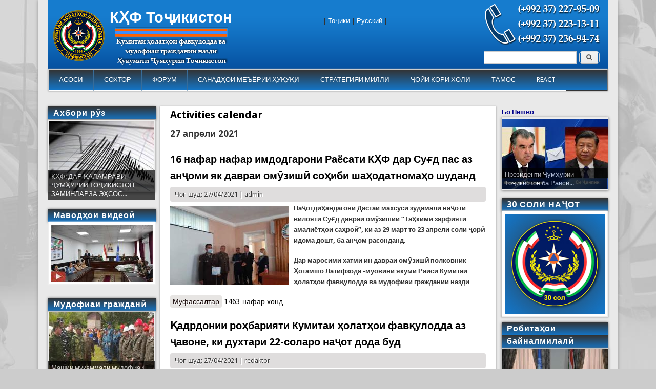

--- FILE ---
content_type: text/html; charset=utf-8
request_url: https://khf.tj/calendar/2021/04/27
body_size: 10385
content:
<!DOCTYPE html>
<head>
<meta http-equiv="X-UA-Compatible" content="IE=Edge" />
<meta charset="utf-8" />
<meta name="Generator" content="Drupal 7 (http://drupal.org)" />
<meta name="viewport" content="width=device-width" />
<link rel="shortcut icon" href="https://khf.tj/sites/default/files//favicon-96x96.png" type="image/png" />
<title>Activities calendar | КҲФ Тоҷикистон</title>
<style type="text/css" media="all">
@import url("https://khf.tj/modules/system/system.base.css?t6bjv4");
@import url("https://khf.tj/modules/system/system.menus.css?t6bjv4");
@import url("https://khf.tj/modules/system/system.messages.css?t6bjv4");
@import url("https://khf.tj/modules/system/system.theme.css?t6bjv4");
</style>
<style type="text/css" media="all">
@import url("https://khf.tj/sites/all/modules/views_slideshow/views_slideshow.css?t6bjv4");
</style>
<style type="text/css" media="all">
@import url("https://khf.tj/modules/comment/comment.css?t6bjv4");
@import url("https://khf.tj/modules/field/theme/field.css?t6bjv4");
@import url("https://khf.tj/modules/node/node.css?t6bjv4");
@import url("https://khf.tj/modules/search/search.css?t6bjv4");
@import url("https://khf.tj/modules/user/user.css?t6bjv4");
@import url("https://khf.tj/sites/all/modules/views/css/views.css?t6bjv4");
@import url("https://khf.tj/sites/all/modules/ckeditor/css/ckeditor.css?t6bjv4");
@import url("https://khf.tj/sites/all/modules/media/modules/media_wysiwyg/css/media_wysiwyg.base.css?t6bjv4");
</style>
<style type="text/css" media="all">
@import url("https://khf.tj/sites/all/modules/colorbox/styles/default/colorbox_style.css?t6bjv4");
@import url("https://khf.tj/sites/all/modules/ctools/css/ctools.css?t6bjv4");
@import url("https://khf.tj/sites/all/modules/panels/css/panels.css?t6bjv4");
@import url("https://khf.tj/sites/all/modules/views_slideshow/contrib/views_slideshow_cycle/views_slideshow_cycle.css?t6bjv4");
@import url("https://khf.tj/sites/all/modules/pretty_calendar/themes/standard/calendar.css?t6bjv4");
</style>
<style type="text/css" media="all">
@import url("https://khf.tj/sites/all/themes/professional_theme/style.css?t6bjv4");
</style>
<script type="text/javascript" src="//code.jquery.com/jquery-1.7.2.min.js"></script>
<script type="text/javascript">
<!--//--><![CDATA[//><!--
window.jQuery || document.write("<script src='/sites/all/modules/jquery_update/replace/jquery/1.7/jquery.min.js'>\x3C/script>")
//--><!]]>
</script>
<script type="text/javascript" src="https://khf.tj/misc/jquery.once.js?v=1.2"></script>
<script type="text/javascript" src="https://khf.tj/misc/drupal.js?t6bjv4"></script>
<script type="text/javascript" src="https://khf.tj/sites/all/modules/views_slideshow/js/views_slideshow.js?v=1.0"></script>
<script type="text/javascript" src="https://khf.tj/sites/default/files//languages/ru_KdQlQ118zpjMvnnySklDQzZ_G3gK3LUO_ual4tAhBNM.js?t6bjv4"></script>
<script type="text/javascript" src="https://khf.tj/sites/all/libraries/colorbox/jquery.colorbox-min.js?t6bjv4"></script>
<script type="text/javascript" src="https://khf.tj/sites/all/modules/colorbox/js/colorbox.js?t6bjv4"></script>
<script type="text/javascript" src="https://khf.tj/sites/all/modules/colorbox/styles/default/colorbox_style.js?t6bjv4"></script>
<script type="text/javascript" src="https://khf.tj/sites/all/libraries/jquery.cycle/jquery.cycle.all.js?t6bjv4"></script>
<script type="text/javascript" src="https://khf.tj/sites/all/modules/views_slideshow/contrib/views_slideshow_cycle/js/views_slideshow_cycle.js?t6bjv4"></script>
<script type="text/javascript" src="https://khf.tj/sites/all/modules/pretty_calendar/pretty_calendar.js?t6bjv4"></script>
<script type="text/javascript" src="https://khf.tj/sites/all/themes/professional_theme/js/custom.js?t6bjv4"></script>
<script type="text/javascript">
<!--//--><![CDATA[//><!--
jQuery.extend(Drupal.settings, {"basePath":"\/","pathPrefix":"","ajaxPageState":{"theme":"professional_theme","theme_token":"gxQVHdSd2A-DhsghsOMauDELTJfY3Y7tcn55379hG8E","js":{"\/\/code.jquery.com\/jquery-1.7.2.min.js":1,"0":1,"misc\/jquery.once.js":1,"misc\/drupal.js":1,"sites\/all\/modules\/views_slideshow\/js\/views_slideshow.js":1,"public:\/\/languages\/ru_KdQlQ118zpjMvnnySklDQzZ_G3gK3LUO_ual4tAhBNM.js":1,"sites\/all\/libraries\/colorbox\/jquery.colorbox-min.js":1,"sites\/all\/modules\/colorbox\/js\/colorbox.js":1,"sites\/all\/modules\/colorbox\/styles\/default\/colorbox_style.js":1,"sites\/all\/libraries\/jquery.cycle\/jquery.cycle.all.js":1,"sites\/all\/modules\/views_slideshow\/contrib\/views_slideshow_cycle\/js\/views_slideshow_cycle.js":1,"sites\/all\/modules\/pretty_calendar\/pretty_calendar.js":1,"sites\/all\/themes\/professional_theme\/js\/custom.js":1},"css":{"modules\/system\/system.base.css":1,"modules\/system\/system.menus.css":1,"modules\/system\/system.messages.css":1,"modules\/system\/system.theme.css":1,"sites\/all\/modules\/views_slideshow\/views_slideshow.css":1,"modules\/comment\/comment.css":1,"modules\/field\/theme\/field.css":1,"modules\/node\/node.css":1,"modules\/search\/search.css":1,"modules\/user\/user.css":1,"sites\/all\/modules\/views\/css\/views.css":1,"sites\/all\/modules\/ckeditor\/css\/ckeditor.css":1,"sites\/all\/modules\/media\/modules\/media_wysiwyg\/css\/media_wysiwyg.base.css":1,"sites\/all\/modules\/colorbox\/styles\/default\/colorbox_style.css":1,"sites\/all\/modules\/ctools\/css\/ctools.css":1,"sites\/all\/modules\/panels\/css\/panels.css":1,"sites\/all\/modules\/views_slideshow\/contrib\/views_slideshow_cycle\/views_slideshow_cycle.css":1,"sites\/all\/modules\/pretty_calendar\/themes\/standard\/calendar.css":1,"sites\/all\/themes\/professional_theme\/style.css":1}},"colorbox":{"opacity":"0.85","current":"{current} \u0438\u0437 {total}","previous":"\u00ab \u041f\u0440\u0435\u0434\u044b\u0434\u0443\u0449\u0438\u0439","next":"\u0421\u043b\u0435\u0434\u0443\u044e\u0449\u0438\u0439 \u00bb","close":"\u0417\u0430\u043a\u0440\u044b\u0442\u044c","maxWidth":"98%","maxHeight":"98%","fixed":true,"mobiledetect":true,"mobiledevicewidth":"480px"},"jcarousel":{"ajaxPath":"\/jcarousel\/ajax\/views"},"viewsSlideshow":{"akhbori_ruz-block_1":{"methods":{"goToSlide":["viewsSlideshowPager","viewsSlideshowSlideCounter","viewsSlideshowCycle"],"nextSlide":["viewsSlideshowPager","viewsSlideshowSlideCounter","viewsSlideshowCycle"],"pause":["viewsSlideshowControls","viewsSlideshowCycle"],"play":["viewsSlideshowControls","viewsSlideshowCycle"],"previousSlide":["viewsSlideshowPager","viewsSlideshowSlideCounter","viewsSlideshowCycle"],"transitionBegin":["viewsSlideshowPager","viewsSlideshowSlideCounter"],"transitionEnd":[]},"paused":0},"mudofiyai_grazhdani-block_1":{"methods":{"goToSlide":["viewsSlideshowPager","viewsSlideshowSlideCounter","viewsSlideshowCycle"],"nextSlide":["viewsSlideshowPager","viewsSlideshowSlideCounter","viewsSlideshowCycle"],"pause":["viewsSlideshowControls","viewsSlideshowCycle"],"play":["viewsSlideshowControls","viewsSlideshowCycle"],"previousSlide":["viewsSlideshowPager","viewsSlideshowSlideCounter","viewsSlideshowCycle"],"transitionBegin":["viewsSlideshowPager","viewsSlideshowSlideCounter"],"transitionEnd":[]},"paused":0},"block_sarbozi_najot-block_2_1":{"methods":{"goToSlide":["viewsSlideshowPager","viewsSlideshowSlideCounter","viewsSlideshowCycle"],"nextSlide":["viewsSlideshowPager","viewsSlideshowSlideCounter","viewsSlideshowCycle"],"pause":["viewsSlideshowControls","viewsSlideshowCycle"],"play":["viewsSlideshowControls","viewsSlideshowCycle"],"previousSlide":["viewsSlideshowPager","viewsSlideshowSlideCounter","viewsSlideshowCycle"],"transitionBegin":["viewsSlideshowPager","viewsSlideshowSlideCounter"],"transitionEnd":[]},"paused":0},"block_slider_havodisi_olam-block_1":{"methods":{"goToSlide":["viewsSlideshowPager","viewsSlideshowSlideCounter","viewsSlideshowCycle"],"nextSlide":["viewsSlideshowPager","viewsSlideshowSlideCounter","viewsSlideshowCycle"],"pause":["viewsSlideshowControls","viewsSlideshowCycle"],"play":["viewsSlideshowControls","viewsSlideshowCycle"],"previousSlide":["viewsSlideshowPager","viewsSlideshowSlideCounter","viewsSlideshowCycle"],"transitionBegin":["viewsSlideshowPager","viewsSlideshowSlideCounter"],"transitionEnd":[]},"paused":0},"bo_peshvo_1-block_1":{"methods":{"goToSlide":["viewsSlideshowPager","viewsSlideshowSlideCounter","viewsSlideshowCycle"],"nextSlide":["viewsSlideshowPager","viewsSlideshowSlideCounter","viewsSlideshowCycle"],"pause":["viewsSlideshowControls","viewsSlideshowCycle"],"play":["viewsSlideshowControls","viewsSlideshowCycle"],"previousSlide":["viewsSlideshowPager","viewsSlideshowSlideCounter","viewsSlideshowCycle"],"transitionBegin":["viewsSlideshowPager","viewsSlideshowSlideCounter"],"transitionEnd":[]},"paused":0},"block_slider_hamohangsozi-block_1":{"methods":{"goToSlide":["viewsSlideshowPager","viewsSlideshowSlideCounter","viewsSlideshowCycle"],"nextSlide":["viewsSlideshowPager","viewsSlideshowSlideCounter","viewsSlideshowCycle"],"pause":["viewsSlideshowControls","viewsSlideshowCycle"],"play":["viewsSlideshowControls","viewsSlideshowCycle"],"previousSlide":["viewsSlideshowPager","viewsSlideshowSlideCounter","viewsSlideshowCycle"],"transitionBegin":["viewsSlideshowPager","viewsSlideshowSlideCounter"],"transitionEnd":[]},"paused":0},"block_teror-block_1":{"methods":{"goToSlide":["viewsSlideshowPager","viewsSlideshowSlideCounter","viewsSlideshowCycle"],"nextSlide":["viewsSlideshowPager","viewsSlideshowSlideCounter","viewsSlideshowCycle"],"pause":["viewsSlideshowControls","viewsSlideshowCycle"],"play":["viewsSlideshowControls","viewsSlideshowCycle"],"previousSlide":["viewsSlideshowPager","viewsSlideshowSlideCounter","viewsSlideshowCycle"],"transitionBegin":["viewsSlideshowPager","viewsSlideshowSlideCounter"],"transitionEnd":[]},"paused":0},"block_slider_pazhuhish-block_1":{"methods":{"goToSlide":["viewsSlideshowPager","viewsSlideshowSlideCounter","viewsSlideshowCycle"],"nextSlide":["viewsSlideshowPager","viewsSlideshowSlideCounter","viewsSlideshowCycle"],"pause":["viewsSlideshowControls","viewsSlideshowCycle"],"play":["viewsSlideshowControls","viewsSlideshowCycle"],"previousSlide":["viewsSlideshowPager","viewsSlideshowSlideCounter","viewsSlideshowCycle"],"transitionBegin":["viewsSlideshowPager","viewsSlideshowSlideCounter"],"transitionEnd":[]},"paused":0},"block_sarbozi_najot-block_1":{"methods":{"goToSlide":["viewsSlideshowPager","viewsSlideshowSlideCounter","viewsSlideshowCycle"],"nextSlide":["viewsSlideshowPager","viewsSlideshowSlideCounter","viewsSlideshowCycle"],"pause":["viewsSlideshowControls","viewsSlideshowCycle"],"play":["viewsSlideshowControls","viewsSlideshowCycle"],"previousSlide":["viewsSlideshowPager","viewsSlideshowSlideCounter","viewsSlideshowCycle"],"transitionBegin":["viewsSlideshowPager","viewsSlideshowSlideCounter"],"transitionEnd":[]},"paused":0}},"viewsSlideshowCycle":{"#views_slideshow_cycle_main_akhbori_ruz-block_1":{"num_divs":1,"id_prefix":"#views_slideshow_cycle_main_","div_prefix":"#views_slideshow_cycle_div_","vss_id":"akhbori_ruz-block_1","effect":"fade","transition_advanced":0,"timeout":5000,"speed":700,"delay":0,"sync":1,"random":0,"pause":1,"pause_on_click":0,"play_on_hover":0,"action_advanced":0,"start_paused":0,"remember_slide":0,"remember_slide_days":1,"pause_in_middle":0,"pause_when_hidden":0,"pause_when_hidden_type":"full","amount_allowed_visible":"","nowrap":0,"pause_after_slideshow":0,"fixed_height":1,"items_per_slide":1,"wait_for_image_load":1,"wait_for_image_load_timeout":3000,"cleartype":0,"cleartypenobg":0,"advanced_options":"{}"},"#views_slideshow_cycle_main_mudofiyai_grazhdani-block_1":{"num_divs":1,"id_prefix":"#views_slideshow_cycle_main_","div_prefix":"#views_slideshow_cycle_div_","vss_id":"mudofiyai_grazhdani-block_1","effect":"fade","transition_advanced":0,"timeout":5000,"speed":700,"delay":0,"sync":1,"random":0,"pause":1,"pause_on_click":0,"play_on_hover":0,"action_advanced":0,"start_paused":0,"remember_slide":0,"remember_slide_days":1,"pause_in_middle":0,"pause_when_hidden":0,"pause_when_hidden_type":"full","amount_allowed_visible":"","nowrap":0,"pause_after_slideshow":0,"fixed_height":1,"items_per_slide":1,"wait_for_image_load":1,"wait_for_image_load_timeout":3000,"cleartype":0,"cleartypenobg":0,"advanced_options":"{}"},"#views_slideshow_cycle_main_block_sarbozi_najot-block_2_1":{"num_divs":1,"id_prefix":"#views_slideshow_cycle_main_","div_prefix":"#views_slideshow_cycle_div_","vss_id":"block_sarbozi_najot-block_2_1","effect":"fade","transition_advanced":0,"timeout":5000,"speed":700,"delay":0,"sync":1,"random":0,"pause":1,"pause_on_click":0,"play_on_hover":0,"action_advanced":0,"start_paused":0,"remember_slide":0,"remember_slide_days":1,"pause_in_middle":0,"pause_when_hidden":0,"pause_when_hidden_type":"full","amount_allowed_visible":"","nowrap":0,"pause_after_slideshow":0,"fixed_height":1,"items_per_slide":1,"wait_for_image_load":1,"wait_for_image_load_timeout":3000,"cleartype":0,"cleartypenobg":0,"advanced_options":"{}"},"#views_slideshow_cycle_main_block_slider_havodisi_olam-block_1":{"num_divs":1,"id_prefix":"#views_slideshow_cycle_main_","div_prefix":"#views_slideshow_cycle_div_","vss_id":"block_slider_havodisi_olam-block_1","effect":"fade","transition_advanced":0,"timeout":5000,"speed":700,"delay":0,"sync":1,"random":0,"pause":1,"pause_on_click":0,"play_on_hover":0,"action_advanced":0,"start_paused":0,"remember_slide":0,"remember_slide_days":1,"pause_in_middle":0,"pause_when_hidden":0,"pause_when_hidden_type":"full","amount_allowed_visible":"","nowrap":0,"pause_after_slideshow":0,"fixed_height":1,"items_per_slide":1,"wait_for_image_load":1,"wait_for_image_load_timeout":3000,"cleartype":0,"cleartypenobg":0,"advanced_options":"{}"},"#views_slideshow_cycle_main_bo_peshvo_1-block_1":{"num_divs":1,"id_prefix":"#views_slideshow_cycle_main_","div_prefix":"#views_slideshow_cycle_div_","vss_id":"bo_peshvo_1-block_1","effect":"fade","transition_advanced":0,"timeout":5000,"speed":700,"delay":0,"sync":1,"random":0,"pause":1,"pause_on_click":0,"play_on_hover":0,"action_advanced":0,"start_paused":0,"remember_slide":0,"remember_slide_days":1,"pause_in_middle":0,"pause_when_hidden":0,"pause_when_hidden_type":"full","amount_allowed_visible":"","nowrap":0,"pause_after_slideshow":0,"fixed_height":1,"items_per_slide":1,"wait_for_image_load":1,"wait_for_image_load_timeout":3000,"cleartype":0,"cleartypenobg":0,"advanced_options":"{}"},"#views_slideshow_cycle_main_block_slider_hamohangsozi-block_1":{"num_divs":3,"id_prefix":"#views_slideshow_cycle_main_","div_prefix":"#views_slideshow_cycle_div_","vss_id":"block_slider_hamohangsozi-block_1","effect":"fade","transition_advanced":0,"timeout":5000,"speed":700,"delay":0,"sync":1,"random":0,"pause":1,"pause_on_click":0,"play_on_hover":0,"action_advanced":0,"start_paused":0,"remember_slide":0,"remember_slide_days":1,"pause_in_middle":0,"pause_when_hidden":0,"pause_when_hidden_type":"full","amount_allowed_visible":"","nowrap":0,"pause_after_slideshow":0,"fixed_height":1,"items_per_slide":1,"wait_for_image_load":1,"wait_for_image_load_timeout":3000,"cleartype":0,"cleartypenobg":0,"advanced_options":"{}"},"#views_slideshow_cycle_main_block_teror-block_1":{"num_divs":1,"id_prefix":"#views_slideshow_cycle_main_","div_prefix":"#views_slideshow_cycle_div_","vss_id":"block_teror-block_1","effect":"fade","transition_advanced":0,"timeout":5000,"speed":700,"delay":0,"sync":1,"random":0,"pause":1,"pause_on_click":0,"play_on_hover":0,"action_advanced":0,"start_paused":0,"remember_slide":0,"remember_slide_days":1,"pause_in_middle":0,"pause_when_hidden":0,"pause_when_hidden_type":"full","amount_allowed_visible":"","nowrap":0,"pause_after_slideshow":0,"fixed_height":1,"items_per_slide":1,"wait_for_image_load":1,"wait_for_image_load_timeout":3000,"cleartype":0,"cleartypenobg":0,"advanced_options":"{}"},"#views_slideshow_cycle_main_block_slider_pazhuhish-block_1":{"num_divs":1,"id_prefix":"#views_slideshow_cycle_main_","div_prefix":"#views_slideshow_cycle_div_","vss_id":"block_slider_pazhuhish-block_1","effect":"fade","transition_advanced":0,"timeout":5000,"speed":700,"delay":0,"sync":1,"random":0,"pause":1,"pause_on_click":0,"play_on_hover":0,"action_advanced":0,"start_paused":0,"remember_slide":0,"remember_slide_days":1,"pause_in_middle":0,"pause_when_hidden":0,"pause_when_hidden_type":"full","amount_allowed_visible":"","nowrap":0,"pause_after_slideshow":0,"fixed_height":1,"items_per_slide":1,"wait_for_image_load":1,"wait_for_image_load_timeout":3000,"cleartype":0,"cleartypenobg":0,"advanced_options":"{}"},"#views_slideshow_cycle_main_block_sarbozi_najot-block_1":{"num_divs":1,"id_prefix":"#views_slideshow_cycle_main_","div_prefix":"#views_slideshow_cycle_div_","vss_id":"block_sarbozi_najot-block_1","effect":"fade","transition_advanced":0,"timeout":5000,"speed":700,"delay":0,"sync":1,"random":0,"pause":1,"pause_on_click":0,"play_on_hover":0,"action_advanced":0,"start_paused":0,"remember_slide":0,"remember_slide_days":1,"pause_in_middle":0,"pause_when_hidden":0,"pause_when_hidden_type":"full","amount_allowed_visible":"","nowrap":0,"pause_after_slideshow":0,"fixed_height":1,"items_per_slide":1,"wait_for_image_load":1,"wait_for_image_load_timeout":3000,"cleartype":0,"cleartypenobg":0,"advanced_options":"{}"}},"urlIsAjaxTrusted":{"\/calendar\/2021\/04\/27":true}});
//--><!]]>
</script>
<!--[if lt IE 9]><script src="//html5shiv.googlecode.com/svn/trunk/html5.js"></script><![endif]-->
</head>
<body class="html not-front not-logged-in two-sidebars page-calendar page-calendar- page-calendar-2021 page-calendar- page-calendar-04 page-calendar- page-calendar-27">
    
<div id="wrapper">
  <header id="header" role="banner">
    <div id="logo"><a href="/" title="Главная"><img src="https://khf.tj/sites/default/files//logo_tj.png"/></a></div>    <h1 id="site-title"><a href="/" title="Главная">КҲФ Тоҷикистон</a></h1>        <div class="clear"></div>
          <nav id="main-menu"  role="navigation">
        <a class="nav-toggle" href="#">Навигация</a>
        <div class="menu-navigation-container">
          <ul class="menu"><li class="first leaf"><a href="/" title="">АСОСӢ</a></li>
<li class="expanded"><a href="/node/1750/" title="">СОХТОР</a><ul class="menu"><li class="first leaf"><a href="/node/1750/" title="">Сохтор ва рохбарияти Кумита</a></li>
<li class="leaf"><a href="/taxonomy/term/109" title="">Раёсати Душанбе</a></li>
<li class="leaf"><a href="/taxonomy/term/107" title="">Раёсати Хатлон</a></li>
<li class="leaf"><a href="/taxonomy/term/108" title="">Раёсати Суғд</a></li>
<li class="last leaf"><a href="/taxonomy/term/106" title="">Раёсати ВМКБ</a></li>
</ul></li>
<li class="leaf"><a href="/" title="">ФОРУМ</a></li>
<li class="expanded"><a href="/taxonomy/term/58/" title="">САНАДҲОИ МЕЪЁРИИ ҲУҚУҚӢ</a><ul class="menu"><li class="first leaf"><a href="/node/3074">Қонунҳо</a></li>
<li class="leaf"><a href="/node/3073">Қарорҳо</a></li>
<li class="last expanded"><a href="/" title="">Санадҳои байналмилалӣ</a><ul class="menu"><li class="first leaf"><a href="/node/4964">Конвенсияҳо</a></li>
<li class="last leaf"><a href="/node/4974">Ақаллиятҳои миллӣ</a></li>
</ul></li>
</ul></li>
<li class="leaf"><a href="/node/705">СТРАТЕГИЯИ МИЛЛӢ</a></li>
<li class="leaf"><a href="/taxonomy/term/72/" title="">ҶОЙИ КОРИ ХОЛӢ</a></li>
<li class="leaf"><a href="/node/116">ТАМОС</a></li>
<li class="last leaf"><a href="/react-new" title="">REACT</a></li>
</ul>        </div>
        <div class="clear"></div>
      </nav>
    <!-- end main-menu -->
  </header>

  <div id="container">
    

      <div id="head">
    <div class="region region-header">
  <div id="block-search-form" class="block block-search poisk poisk">

      
  <div class="content">
    <form action="/calendar/2021/04/27" method="post" id="search-block-form" accept-charset="UTF-8"><div><div class="container-inline">
      <h2 class="element-invisible">Форма поиска</h2>
    <div class="form-item form-type-textfield form-item-search-block-form">
  <label class="element-invisible" for="edit-search-block-form--2">Поиск </label>
 <input title="Введите ключевые слова для поиска." type="text" id="edit-search-block-form--2" name="search_block_form" value="" size="15" maxlength="128" class="form-text" />
</div>
<div class="form-actions form-wrapper" id="edit-actions"><input type="submit" id="edit-submit" name="op" value="Поиск" class="form-submit" /></div><input type="hidden" name="form_build_id" value="form-kqEMXHEv_P1bLl6LQkPa_EDwqdvC091ty-KnvF8Kylo" />
<input type="hidden" name="form_id" value="search_block_form" />
</div>
</div></form>  </div>
  
</div> <!-- /.block -->
<div id="block-block-8" class="block block-block phone phone">

      
  <div class="content">
    <p><img alt="" src="/sites/default/files/phone_mchs_0.png" style="height:85px; width:230px" /></p>
  </div>
  
</div> <!-- /.block -->
<div id="block-block-9" class="block block-block social_icons">

      
  <div class="content">
    <p><a href="https://www.facebook.com/khf.tj/" target="_blank"></a><a href="https://www.youtube.com/channel/UC2CorI3Cv_eRlQ6JL1LcBJQ" target="_blank"></a><a href="https://t.me/joinchat/AAAAAFYS-kB8t1NMv1t4QA" target="_blank"></a></p>  </div>
  
</div> <!-- /.block -->
<div id="block-block-15" class="block block-block language language">

      
  <div class="content">
    <p>| <a href="/">Тоҷикӣ</a> | <a href="https://kchs.tj/">Русский</a> |</p>
  </div>
  
</div> <!-- /.block -->
</div>
 <!-- /.region -->
   </div>
   <div class="clear"></div>
   
    <div class="content-sidebar-wrap">

    <div id="content">
            <section id="post-content" role="main">
                                <h1 class="page-title">Activities calendar</h1>                                        <div class="region region-content">
  <div id="block-system-main" class="block block-system">

      
  <div class="content">
    <h3>27 апрели 2021</h3>  <article id="node-3232" class="node node-article node-promoted node-teaser clearfix" about="/node/3232" typeof="sioc:Item foaf:Document">
          <header>
	                  <h2 class="title" ><a href="/node/3232">16 нафар  нафар имдодгарони Раёсати КҲФ дар Суғд пас аз анҷоми як давраи омӯзишӣ соҳиби шаҳодатномаҳо шуданд</a></h2>
            <span property="dc:title" content="16 нафар  нафар имдодгарони Раёсати КҲФ дар Суғд пас аз анҷоми як давраи омӯзишӣ соҳиби шаҳодатномаҳо шуданд" class="rdf-meta element-hidden"></span><span property="sioc:num_replies" content="0" datatype="xsd:integer" class="rdf-meta element-hidden"></span>  
              <span class="submitted"><span property="dc:date dc:created" content="2021-04-27T16:44:35+05:00" datatype="xsd:dateTime" rel="sioc:has_creator">Чоп шуд: 27/04/2021 | <span class="username" xml:lang="" about="/user/1" typeof="sioc:UserAccount" property="foaf:name" datatype="">admin</span></span></span>
      
          </header>
  
  <div class="content node-article">
    <div class="field field-name-field-image field-type-image field-label-hidden"><div class="field-items"><div class="field-item even" rel="og:image rdfs:seeAlso" resource="https://khf.tj/sites/default/files//styles/232_155/public/field/image/photo_2021-04-27_16-32-02.jpg?itok=uUqqqFeg"><img typeof="foaf:Image" src="https://khf.tj/sites/default/files//styles/232_155/public/field/image/photo_2021-04-27_16-32-02.jpg?itok=uUqqqFeg" width="232" height="155" alt="" /></div></div></div><div class="field field-name-body field-type-text-with-summary field-label-hidden"><div class="field-items"><div class="field-item even" property="content:encoded"><p><strong>Наҷотдиҳандагони Дастаи махсуси зудамали наҷоти вилояти Суғд давраи омўзишии “Таҳкими зарфияти амалиётҳои саҳроӣ”, ки аз 29 март то 23 апрели соли ҷорӣ идома дошт, ба анҷом расонданд.</strong></p>

<p><strong>Дар маросими хатми ин давраи омӯзишӣ полковник Ҳотамшо Латифзода -муовини якуми Раиси Кумитаи ҳолатҳои фавқулодда ва мудофиаи граждании назди </strong></p></div></div></div>  </div>

      <footer>
      <ul class="links inline"><li class="node-readmore first"><a href="/node/3232" rel="tag" title="16 нафар  нафар имдодгарони Раёсати КҲФ дар Суғд пас аз анҷоми як давраи омӯзишӣ соҳиби шаҳодатномаҳо шуданд">Муфассалтар<span class="element-invisible"> о 16 нафар  нафар имдодгарони Раёсати КҲФ дар Суғд пас аз анҷоми як давраи омӯзишӣ соҳиби шаҳодатномаҳо шуданд</span></a></li>
<li class="statistics_counter last"><span>1463 нафар хонд</span></li>
</ul>    </footer>
  
    </article> <!-- /.node -->
  <article id="node-3231" class="node node-article node-promoted node-teaser clearfix" about="/node/3231" typeof="sioc:Item foaf:Document">
          <header>
	                  <h2 class="title" ><a href="/node/3231">Қадрдонии роҳбарияти Кумитаи ҳолатҳои фавқулодда аз ҷавоне, ки духтари 22-соларо наҷот дода буд</a></h2>
            <span property="dc:title" content="Қадрдонии роҳбарияти Кумитаи ҳолатҳои фавқулодда аз ҷавоне, ки духтари 22-соларо наҷот дода буд" class="rdf-meta element-hidden"></span><span property="sioc:num_replies" content="0" datatype="xsd:integer" class="rdf-meta element-hidden"></span>  
              <span class="submitted"><span property="dc:date dc:created" content="2021-04-27T12:55:00+05:00" datatype="xsd:dateTime" rel="sioc:has_creator">Чоп шуд: 27/04/2021 | <span class="username" xml:lang="" about="/user/748" typeof="sioc:UserAccount" property="foaf:name" datatype="">redaktor</span></span></span>
      
          </header>
  
  <div class="content node-article">
    <div class="field field-name-field-image field-type-image field-label-hidden"><div class="field-items"><div class="field-item even" rel="og:image rdfs:seeAlso" resource="https://khf.tj/sites/default/files//styles/232_155/public/field/image/photo_2021-04-27_12-49-21.jpg?itok=3Rh4kpbf"><img typeof="foaf:Image" src="https://khf.tj/sites/default/files//styles/232_155/public/field/image/photo_2021-04-27_12-49-21.jpg?itok=3Rh4kpbf" width="232" height="155" alt="" /></div></div></div><div class="field field-name-body field-type-text-with-summary field-label-hidden"><div class="field-items"><div class="field-item even" property="content:encoded"><p><strong>Дирӯз, 26-уми апрел муовини Раиси Кумитаи ҳолатҳои фавқулодда ва мудофиаи граждании назди Ҳукумати Ҷумҳурии Тоҷикистон полковник Сулаймон Исозода дар ҳузури раиси шаҳри Бохтар Саломзода Сиҷоуддин ба шаҳрванд Зафари Нуралӣ - донишҷӯи соли сеюми Донишкадаи энергетикии Тоҷикистон дар ноҳияи Кўшониён медали ҳамкорӣ дар самти ҳолатҳои фавқулодда ва мудофиаи гражданиро тақдим намуд.</strong></p></div></div></div>  </div>

      <footer>
      <ul class="links inline"><li class="node-readmore first"><a href="/node/3231" rel="tag" title="Қадрдонии роҳбарияти Кумитаи ҳолатҳои фавқулодда аз ҷавоне, ки духтари 22-соларо наҷот дода буд">Муфассалтар<span class="element-invisible"> о Қадрдонии роҳбарияти Кумитаи ҳолатҳои фавқулодда аз ҷавоне, ки духтари 22-соларо наҷот дода буд</span></a></li>
<li class="statistics_counter last"><span>1843 нафар хонд</span></li>
</ul>    </footer>
  
    </article> <!-- /.node -->
  <article id="node-3230" class="node node-article node-promoted node-teaser clearfix" about="/node/3230" typeof="sioc:Item foaf:Document">
          <header>
	                  <h2 class="title" ><a href="/node/3230">Марги шикорчии мурғобӣ дар рӯди Панҷ. Ӯ як марди афғоне буд, ки 30-35 сол умр дошт</a></h2>
            <span property="dc:title" content="Марги шикорчии мурғобӣ дар рӯди Панҷ. Ӯ як марди афғоне буд, ки 30-35 сол умр дошт" class="rdf-meta element-hidden"></span><span property="sioc:num_replies" content="0" datatype="xsd:integer" class="rdf-meta element-hidden"></span>  
              <span class="submitted"><span property="dc:date dc:created" content="2021-04-27T12:23:17+05:00" datatype="xsd:dateTime" rel="sioc:has_creator">Чоп шуд: 27/04/2021 | <span class="username" xml:lang="" about="/user/748" typeof="sioc:UserAccount" property="foaf:name" datatype="">redaktor</span></span></span>
      
          </header>
  
  <div class="content node-article">
    <div class="field field-name-field-image field-type-image field-label-hidden"><div class="field-items"><div class="field-item even" rel="og:image rdfs:seeAlso" resource="https://khf.tj/sites/default/files//styles/232_155/public/field/image/photo_2021-04-27_12-21-25.jpg?itok=Pvzj0Nxq"><img typeof="foaf:Image" src="https://khf.tj/sites/default/files//styles/232_155/public/field/image/photo_2021-04-27_12-21-25.jpg?itok=Pvzj0Nxq" width="232" height="155" alt="" /></div></div></div><div class="field field-name-body field-type-text-with-summary field-label-hidden"><div class="field-items"><div class="field-item even" property="content:encoded"><p><strong>Ҳодисаи нохӯш аз он сӯи Ому. Як марди ба тахмин 30-35-солаи сокини Ҷумҳурии Исломии Афғонистон 20 рӯз пеш дар пайи шикори мурғобӣ дар оби Панҷ сарозер шудааст ва ҳоло ҷасади ӯро дар соҳили тоҷикистонии рӯди Панҷ ёфтанд.</strong></p>

<p>Тибқи маълумоти сардори бахши Раёсати Кумитаи ҳолатҳои фавқулодда ва мудофиаи гражаднии назди Ҳукумати...</p></div></div></div>  </div>

      <footer>
      <ul class="links inline"><li class="node-readmore first"><a href="/node/3230" rel="tag" title="Марги шикорчии мурғобӣ дар рӯди Панҷ. Ӯ як марди афғоне буд, ки 30-35 сол умр дошт">Муфассалтар<span class="element-invisible"> о Марги шикорчии мурғобӣ дар рӯди Панҷ. Ӯ як марди афғоне буд, ки 30-35 сол умр дошт</span></a></li>
<li class="statistics_counter last"><span>1404 нафар хонд</span></li>
</ul>    </footer>
  
    </article> <!-- /.node -->
  <article id="node-3229" class="node node-article node-promoted node-teaser clearfix" about="/node/3229" typeof="sioc:Item foaf:Document">
          <header>
	                  <h2 class="title" ><a href="/node/3229">Нигаронии Созмони ҷаҳонии тандурустӣ аз афзоиши мутталоён. Туркия аз 29-уми апрел ба карантин меравад</a></h2>
            <span property="dc:title" content="Нигаронии Созмони ҷаҳонии тандурустӣ аз афзоиши мутталоён. Туркия аз 29-уми апрел ба карантин меравад" class="rdf-meta element-hidden"></span><span property="sioc:num_replies" content="0" datatype="xsd:integer" class="rdf-meta element-hidden"></span>  
              <span class="submitted"><span property="dc:date dc:created" content="2021-04-27T11:52:25+05:00" datatype="xsd:dateTime" rel="sioc:has_creator">Чоп шуд: 27/04/2021 | <span class="username" xml:lang="" about="/user/748" typeof="sioc:UserAccount" property="foaf:name" datatype="">redaktor</span></span></span>
      
          </header>
  
  <div class="content node-article">
    <div class="field field-name-field-image field-type-image field-label-hidden"><div class="field-items"><div class="field-item even" rel="og:image rdfs:seeAlso" resource="https://khf.tj/sites/default/files//styles/232_155/public/field/image/729_486_6087886ae3308.jpg?itok=RCoxC09p"><img typeof="foaf:Image" src="https://khf.tj/sites/default/files//styles/232_155/public/field/image/729_486_6087886ae3308.jpg?itok=RCoxC09p" width="232" height="155" alt="" /></div></div></div><div class="field field-name-body field-type-text-with-summary field-label-hidden"><div class="field-items"><div class="field-item even" property="content:encoded"><p><strong>То ба имрӯз дар саросари олам&nbsp;&nbsp;</strong><strong>148&nbsp;</strong><strong>миллиону&nbsp;</strong><strong>497</strong><strong>&nbsp;ҳазору&nbsp;</strong><strong>&nbsp;686</strong>&nbsp;<strong>нафар ба вируси корона гирифтор шуданд. Шумори фавтидагон ба 3 миллиону 133 ҳазору 860 нафар расидааст.&nbsp;</strong></p>

<p><strong>Кишвар</strong><strong>ҳое, ки мубталоёни бештар доранд:</strong></p>

<p><strong>ИМА</strong>— 32 867 837</p></div></div></div>  </div>

      <footer>
      <ul class="links inline"><li class="node-readmore first"><a href="/node/3229" rel="tag" title="Нигаронии Созмони ҷаҳонии тандурустӣ аз афзоиши мутталоён. Туркия аз 29-уми апрел ба карантин меравад">Муфассалтар<span class="element-invisible"> о Нигаронии Созмони ҷаҳонии тандурустӣ аз афзоиши мутталоён. Туркия аз 29-уми апрел ба карантин меравад</span></a></li>
<li class="statistics_counter last"><span>1855 нафар хонд</span></li>
</ul>    </footer>
  
    </article> <!-- /.node -->
  </div>
  
</div> <!-- /.block -->
</div>
 <!-- /.region -->
      </section> <!-- /#main -->
    </div>

          <aside id="sidebar-first" role="complementary">
        <div class="region region-sidebar-first">
  <div id="block-views-akhbori-ruz-block" class="block block-views">

        <h2 >Ахбори рӯз</h2>
    
  <div class="content">
    <div class="view view-akhbori-ruz view-id-akhbori_ruz view-display-id-block view-dom-id-e0e6078d35270f44c2abc4b41fc1102e">
        
  
  
      <div class="view-content">
      
  <div class="skin-default">
    
    <div id="views_slideshow_cycle_main_akhbori_ruz-block_1" class="views_slideshow_cycle_main views_slideshow_main"><div id="views_slideshow_cycle_teaser_section_akhbori_ruz-block_1" class="views-slideshow-cycle-main-frame views_slideshow_cycle_teaser_section">
  <div id="views_slideshow_cycle_div_akhbori_ruz-block_1_0" class="views-slideshow-cycle-main-frame-row views_slideshow_cycle_slide views_slideshow_slide views-row-1 views-row-first views-row-odd" >
  <div class="views-slideshow-cycle-main-frame-row-item views-row views-row-0 views-row-odd views-row-first">
    
  <div class="views-field views-field-field-image">        <div class="field-content jasorat"><a href="/node/6054"><img typeof="foaf:Image" src="https://khf.tj/sites/default/files//styles/206_138/public/field/image/images_1.jpeg?itok=YBnuIIDY" width="206" height="138" alt="" /></a></div>  </div>  
  <div class="views-field views-field-title">        <span class="field-content pazhuish_zagalovok"><a href="/node/6054">КҲФ: ДАР ҚАЛАМРАВИ ҶУМҲУРИИ ТОҶИКИСТОН ЗАМИНЛАРЗА ЭҲСОС...</a></span>  </div></div>
</div>
</div>
</div>
      </div>
    </div>
  
  
  
  
  
  
</div>  </div>
  
</div> <!-- /.block -->
<div id="block-views-video-block" class="block block-views">

        <h2 >Маводҳои видеоӣ</h2>
    
  <div class="content">
    <div class="view view-video view-id-video view-display-id-block vimeo-css-views view-dom-id-1caaccfcbe08726e8ec10276c5fbd1cd">
        
  
  
      <div class="view-content">
        <div class="views-row views-row-1 views-row-odd views-row-first views-row-last">
      
  <div class="views-field views-field-field-image">        <div class="field-content"><a href="/node/5722"><img typeof="foaf:Image" src="https://khf.tj/sites/default/files//styles/video__263_148_/public/field/image/8-marta.jpg?itok=bKDqf2VC" width="198" height="111" alt="Рӯзи Модар дар КҲФ" /></a></div>  </div>  </div>
    </div>
  
  
  
  
  
  
</div>  </div>
  
</div> <!-- /.block -->
<div id="block-views-mudofiyai-grazhdani-block" class="block block-views">

        <h2 >Мудофиаи гражданӣ</h2>
    
  <div class="content">
    <div class="view view-mudofiyai-grazhdani view-id-mudofiyai_grazhdani view-display-id-block view-dom-id-75dc233d8bc6d03dc290eda7e5e1ca0f">
        
  
  
      <div class="view-content">
      
  <div class="skin-default">
    
    <div id="views_slideshow_cycle_main_mudofiyai_grazhdani-block_1" class="views_slideshow_cycle_main views_slideshow_main"><div id="views_slideshow_cycle_teaser_section_mudofiyai_grazhdani-block_1" class="views-slideshow-cycle-main-frame views_slideshow_cycle_teaser_section">
  <div id="views_slideshow_cycle_div_mudofiyai_grazhdani-block_1_0" class="views-slideshow-cycle-main-frame-row views_slideshow_cycle_slide views_slideshow_slide views-row-1 views-row-first views-row-odd" >
  <div class="views-slideshow-cycle-main-frame-row-item views-row views-row-0 views-row-odd views-row-first">
    
  <div class="views-field views-field-field-image">        <div class="field-content jasorat"><a href="/node/5832"><img typeof="foaf:Image" src="https://khf.tj/sites/default/files//styles/206_138/public/field/image/img_4024.jpeg?itok=cpBNZiN2" width="206" height="138" alt="" /></a></div>  </div>  
  <div class="views-field views-field-title">        <span class="field-content pazhuish_zagalovok"><a href="/node/5832">Машқи мукаммали мудофиаи гражданӣ дар Норак</a></span>  </div></div>
</div>
</div>
</div>
      </div>
    </div>
  
  
  
  
  
  
</div>  </div>
  
</div> <!-- /.block -->
<div id="block-views-block-sarbozi-najot-block-2" class="block block-views">

        <h2 >Илм ва фанноварӣ</h2>
    
  <div class="content">
    <div class="view view-block-sarbozi-najot view-id-block_sarbozi_najot view-display-id-block_2 view-dom-id-d96bcec7010d22588bc7679546bf022f">
        
  
  
      <div class="view-content">
      
  <div class="skin-default">
    
    <div id="views_slideshow_cycle_main_block_sarbozi_najot-block_2_1" class="views_slideshow_cycle_main views_slideshow_main"><div id="views_slideshow_cycle_teaser_section_block_sarbozi_najot-block_2_1" class="views-slideshow-cycle-main-frame views_slideshow_cycle_teaser_section">
  <div id="views_slideshow_cycle_div_block_sarbozi_najot-block_2_1_0" class="views-slideshow-cycle-main-frame-row views_slideshow_cycle_slide views_slideshow_slide views-row-1 views-row-first views-row-odd" >
  <div class="views-slideshow-cycle-main-frame-row-item views-row views-row-0 views-row-odd views-row-first">
    
  <div class="views-field views-field-field-image">        <div class="field-content jasorat"><a href="/node/5909"><img typeof="foaf:Image" src="https://khf.tj/sites/default/files//styles/206_138/public/field/image/1-9.jpg?itok=z6fwZaGJ" width="206" height="138" alt="" /></a></div>  </div>  
  <div class="views-field views-field-title">        <span class="field-content pazhuish_zagalovok"><a href="/node/5909">Чаро замин рӯ ба гармои шадид овардааст? Илм чӣ...</a></span>  </div></div>
</div>
</div>
</div>
      </div>
    </div>
  
  
  
  
  
  
</div>  </div>
  
</div> <!-- /.block -->
<div id="block-pretty-calendar-calendar" class="block block-pretty-calendar">

        <h2 >Тақвим</h2>
    
  <div class="content">
    <div id="calendar-body">
<div class="block-calendar">
  <div class="calendar-container">
    <div class="calendar-daynames">
      <div class="pretty-calendar-day"><div class="calendar-value">пн</div></div>
      <div class="pretty-calendar-day"><div class="calendar-value">вт</div></div>
      <div class="pretty-calendar-day"><div class="calendar-value">ср</div></div>
      <div class="pretty-calendar-day"><div class="calendar-value">чт</div></div>
      <div class="pretty-calendar-day"><div class="calendar-value">пт</div></div>
      <div class="pretty-calendar-weekend"><div class="calendar-value">сб</div></div>
      <div class="pretty-calendar-weekend pretty-calendar-last"><div class="calendar-value">вс</div></div>
    </div>
    
<div class="pretty-calendar-week">

  <div class="pretty-calendar-day blank">
    <div class="calendar-value"></div>
  </div>

  <div class="pretty-calendar-day blank">
    <div class="calendar-value"></div>
  </div>

  <div class="pretty-calendar-day blank">
    <div class="calendar-value"></div>
  </div>

<a class="tooltip" title="2 stories" href="/calendar/2021/04/01">
  <div class="pretty-calendar-day">
    <div class="calendar-value">1</div>
  </div>
</a>

<a class="tooltip" title="5 stories" href="/calendar/2021/04/02">
  <div class="pretty-calendar-day">
    <div class="calendar-value">2</div>
  </div>
</a>

<a class="tooltip" title="1 story" href="/calendar/2021/04/03">
  <div class="pretty-calendar-weekend">
    <div class="calendar-value">3</div>
  </div>
</a>

  <div class="pretty-calendar-weekend pretty-calendar-last">
    <div class="calendar-value">4</div>
  </div>
</div>

<div class="pretty-calendar-week">

<a class="tooltip" title="2 stories" href="/calendar/2021/04/05">
  <div class="pretty-calendar-day">
    <div class="calendar-value">5</div>
  </div>
</a>

<a class="tooltip" title="2 stories" href="/calendar/2021/04/06">
  <div class="pretty-calendar-day">
    <div class="calendar-value">6</div>
  </div>
</a>

<a class="tooltip" title="3 stories" href="/calendar/2021/04/07">
  <div class="pretty-calendar-day">
    <div class="calendar-value">7</div>
  </div>
</a>

<a class="tooltip" title="5 stories" href="/calendar/2021/04/08">
  <div class="pretty-calendar-day">
    <div class="calendar-value">8</div>
  </div>
</a>

<a class="tooltip" title="6 stories" href="/calendar/2021/04/09">
  <div class="pretty-calendar-day">
    <div class="calendar-value">9</div>
  </div>
</a>

<a class="tooltip" title="3 stories" href="/calendar/2021/04/10">
  <div class="pretty-calendar-weekend">
    <div class="calendar-value">10</div>
  </div>
</a>

  <div class="pretty-calendar-weekend pretty-calendar-last">
    <div class="calendar-value">11</div>
  </div>
</div>

<div class="pretty-calendar-week">

<a class="tooltip" title="4 stories" href="/calendar/2021/04/12">
  <div class="pretty-calendar-day">
    <div class="calendar-value">12</div>
  </div>
</a>

<a class="tooltip" title="4 stories" href="/calendar/2021/04/13">
  <div class="pretty-calendar-day">
    <div class="calendar-value">13</div>
  </div>
</a>

<a class="tooltip" title="7 stories" href="/calendar/2021/04/14">
  <div class="pretty-calendar-day">
    <div class="calendar-value">14</div>
  </div>
</a>

<a class="tooltip" title="2 stories" href="/calendar/2021/04/15">
  <div class="pretty-calendar-day">
    <div class="calendar-value">15</div>
  </div>
</a>

<a class="tooltip" title="8 stories" href="/calendar/2021/04/16">
  <div class="pretty-calendar-day">
    <div class="calendar-value">16</div>
  </div>
</a>

<a class="tooltip" title="1 story" href="/calendar/2021/04/17">
  <div class="pretty-calendar-weekend">
    <div class="calendar-value">17</div>
  </div>
</a>

<a class="tooltip" title="3 stories" href="/calendar/2021/04/18">
  <div class="pretty-calendar-weekend pretty-calendar-last">
    <div class="calendar-value">18</div>
  </div>
</a>
</div>

<div class="pretty-calendar-week">

<a class="tooltip" title="5 stories" href="/calendar/2021/04/19">
  <div class="pretty-calendar-day">
    <div class="calendar-value">19</div>
  </div>
</a>

<a class="tooltip" title="3 stories" href="/calendar/2021/04/20">
  <div class="pretty-calendar-day">
    <div class="calendar-value">20</div>
  </div>
</a>

<a class="tooltip" title="5 stories" href="/calendar/2021/04/21">
  <div class="pretty-calendar-day">
    <div class="calendar-value">21</div>
  </div>
</a>

<a class="tooltip" title="3 stories" href="/calendar/2021/04/22">
  <div class="pretty-calendar-day">
    <div class="calendar-value">22</div>
  </div>
</a>

<a class="tooltip" title="8 stories" href="/calendar/2021/04/23">
  <div class="pretty-calendar-day">
    <div class="calendar-value">23</div>
  </div>
</a>

<a class="tooltip" title="2 stories" href="/calendar/2021/04/24">
  <div class="pretty-calendar-weekend">
    <div class="calendar-value">24</div>
  </div>
</a>

<a class="tooltip" title="1 story" href="/calendar/2021/04/25">
  <div class="pretty-calendar-weekend pretty-calendar-last">
    <div class="calendar-value">25</div>
  </div>
</a>
</div>

<div class="pretty-calendar-week">

<a class="tooltip" title="6 stories" href="/calendar/2021/04/26">
  <div class="pretty-calendar-day">
    <div class="calendar-value">26</div>
  </div>
</a>

<a class="tooltip" title="4 stories" href="/calendar/2021/04/27">
  <div class="pretty-calendar-day">
    <div class="calendar-value">27</div>
  </div>
</a>

<a class="tooltip" title="3 stories" href="/calendar/2021/04/28">
  <div class="pretty-calendar-day">
    <div class="calendar-value">28</div>
  </div>
</a>

<a class="tooltip" title="8 stories" href="/calendar/2021/04/29">
  <div class="pretty-calendar-day">
    <div class="calendar-value">29</div>
  </div>
</a>

<a class="tooltip" title="2 stories" href="/calendar/2021/04/30">
  <div class="pretty-calendar-day">
    <div class="calendar-value">30</div>
  </div>
</a>

  <div class="pretty-calendar-weekend blank">
    <div class="calendar-value"></div>
  </div>

  <div class="pretty-calendar-weekend pretty-calendar-last blank">
    <div class="calendar-value"></div>
  </div>
</div>
    <div class="pretty-calendar-month">
      <a href="javascript:calendar_go('prev');" rel="1614538800">
        <div class="calendar-prev">&nbsp;</div>
      </a>
      <div class="month-title">April 2021</div>
      <a href="javascript:calendar_go('next');" rel="1619809200">
        <div class="calendar-next">&nbsp;</div>
      </a>
    </div>
  </div>
</div>
</div>  </div>
  
</div> <!-- /.block -->
<div id="block-views-dd82a920fde30807eba3de1415eca087" class="block block-views">

        <h2 >Ҳаводиси олам</h2>
    
  <div class="content">
    <div class="view view-block-slider-havodisi-olam view-id-block_slider_havodisi_olam view-display-id-block view-dom-id-3c8f7887d2aa884f22f401616dbb408b">
        
  
  
      <div class="view-content">
      
  <div class="skin-default">
    
    <div id="views_slideshow_cycle_main_block_slider_havodisi_olam-block_1" class="views_slideshow_cycle_main views_slideshow_main"><div id="views_slideshow_cycle_teaser_section_block_slider_havodisi_olam-block_1" class="views-slideshow-cycle-main-frame views_slideshow_cycle_teaser_section">
  <div id="views_slideshow_cycle_div_block_slider_havodisi_olam-block_1_0" class="views-slideshow-cycle-main-frame-row views_slideshow_cycle_slide views_slideshow_slide views-row-1 views-row-first views-row-odd" >
  <div class="views-slideshow-cycle-main-frame-row-item views-row views-row-0 views-row-odd views-row-first">
    
  <div class="views-field views-field-field-image">        <div class="field-content jasorat"><a href="/node/5951"><img typeof="foaf:Image" src="https://khf.tj/sites/default/files//styles/206_138/public/field/image/749712c6-d5ba-40f1-858b-f75d413d2471.jpg?itok=_JRd8CBC" width="206" height="138" alt="" /></a></div>  </div>  
  <div class="views-field views-field-title">        <span class="field-content pazhuish_zagalovok"><a href="/node/5951">Тӯфонҳои харобкори август</a></span>  </div></div>
</div>
</div>
</div>
      </div>
    </div>
  
  
  
  
  
  
</div>  </div>
  
</div> <!-- /.block -->
<div id="block-user-online" class="block block-user">

        <h2 > Ҳоло дар сомона</h2>
    
  <div class="content">
    <p>Пользователей онлайн: 0.</p>  </div>
  
</div> <!-- /.block -->
</div>
 <!-- /.region -->
      </aside>  <!-- /#sidebar-first -->
    
    </div>

          <aside id="sidebar-second" role="complementary">
        <div class="region region-sidebar-second">
  <div id="block-views-bo-peshvo-1-block" class="block block-views">

      
  <div class="content">
    <div class="view view-bo-peshvo-1 view-id-bo_peshvo_1 view-display-id-block view-dom-id-aab2abae53f960064024280bc89ee6a9">
            <div class="view-header">
      <a href="https://khf.tj/taxonomy/term/89"><strong>Бо Пешво</strong></a>    </div>
  
  
  
      <div class="view-content">
      
  <div class="skin-default">
    
    <div id="views_slideshow_cycle_main_bo_peshvo_1-block_1" class="views_slideshow_cycle_main views_slideshow_main"><div id="views_slideshow_cycle_teaser_section_bo_peshvo_1-block_1" class="views-slideshow-cycle-main-frame views_slideshow_cycle_teaser_section">
  <div id="views_slideshow_cycle_div_bo_peshvo_1-block_1_0" class="views-slideshow-cycle-main-frame-row views_slideshow_cycle_slide views_slideshow_slide views-row-1 views-row-first views-row-odd" >
  <div class="views-slideshow-cycle-main-frame-row-item views-row views-row-0 views-row-odd views-row-first">
    
  <div class="views-field views-field-field-image">        <div class="field-content jasorat"><a href="/node/6019"><img typeof="foaf:Image" src="https://khf.tj/sites/default/files//styles/206_138/public/field/image/emomali-rahmon-va-si-inpin.jpg?itok=pFSMWk3I" width="206" height="138" alt="" /></a></div>  </div>  
  <div class="views-field views-field-title">        <span class="field-content pazhuish_zagalovok"><a href="/node/6019">Президенти Ҷумҳурии Тоҷикистон ба Раиси...</a></span>  </div></div>
</div>
</div>
</div>
      </div>
    </div>
  
  
  
  
  
  
</div>  </div>
  
</div> <!-- /.block -->
<div id="block-block-30" class="block block-block">

        <h2 >30 СОЛИ НАҶОТ</h2>
    
  <div class="content">
    <div class="banner_30_solag">
	<a href="/taxonomy/term/117"><img alt="" src="/sites/default/files//banner/30_soli_najot_02.jpg" style="height:195px; width:auto" /></a>
</div>
<style>
<!--/*--><![CDATA[/* ><!--*/

	
.banner_30_solag {
	box-shadow: 0px 0px 3px 1px;
	height: 207px;
	transition: 0.3s;
	margin-bottom: -10px;
}

.banner_30_solag:hover {
	filter: grayscale(40%);
	transition: ;
	transform: scale(99%);
}

/*--><!]]>*/
</style>  </div>
  
</div> <!-- /.block -->
<div id="block-views-block-slider-hamohangsozi-block" class="block block-views">

        <h2 >Робитаҳои байналмилалӣ</h2>
    
  <div class="content">
    <div class="view view-block-slider-hamohangsozi view-id-block_slider_hamohangsozi view-display-id-block view-dom-id-821c11ace3fb392e9cd47dfd08bcdec5">
        
  
  
      <div class="view-content">
      
  <div class="skin-default">
    
    <div id="views_slideshow_cycle_main_block_slider_hamohangsozi-block_1" class="views_slideshow_cycle_main views_slideshow_main"><div id="views_slideshow_cycle_teaser_section_block_slider_hamohangsozi-block_1" class="views-slideshow-cycle-main-frame views_slideshow_cycle_teaser_section">
  <div id="views_slideshow_cycle_div_block_slider_hamohangsozi-block_1_0" class="views-slideshow-cycle-main-frame-row views_slideshow_cycle_slide views_slideshow_slide views-row-1 views-row-first views-row-odd" >
  <div class="views-slideshow-cycle-main-frame-row-item views-row views-row-0 views-row-odd views-row-first">
    
  <div class="views-field views-field-field-image">        <div class="field-content jasorat"><a href="/node/5105"><img typeof="foaf:Image" src="https://khf.tj/sites/default/files//styles/206_138/public/field/image/-5305483637036276206_121.jpg?itok=MF43Kmz9" width="206" height="138" alt="" /></a></div>  </div>  
  <div class="views-field views-field-title">        <span class="field-content hamohangsozi_zagalovok"><a href="/node/5105">Баргузории ҷаласаи Гурӯҳи арзёбиҳои фаврии ҳолатҳои фавқулода (РЕАКТ)</a></span>  </div></div>
</div>
<div id="views_slideshow_cycle_div_block_slider_hamohangsozi-block_1_1" class="views-slideshow-cycle-main-frame-row views_slideshow_cycle_slide views_slideshow_slide views-row-2 views_slideshow_cycle_hidden views-row-even" >
  <div class="views-slideshow-cycle-main-frame-row-item views-row views-row-0 views-row-odd">
    
  <div class="views-field views-field-field-image">        <div class="field-content jasorat"><a href="/node/4739"><img typeof="foaf:Image" src="https://khf.tj/sites/default/files//styles/206_138/public/field/image/dehli-kchs-tajikistan.jpg?itok=E9nEW-Bw" width="206" height="138" alt="узви СҲШ дар шаҳри Деҳлӣ " /></a></div>  </div>  
  <div class="views-field views-field-title">        <span class="field-content hamohangsozi_zagalovok"><a href="/node/4739">Ширкати ҳайати Тоҷикистон дар ҷаласаи идораҳои наҷоти кишварҳои узви СҲШ дар шаҳри Деҳлӣ </a></span>  </div></div>
</div>
<div id="views_slideshow_cycle_div_block_slider_hamohangsozi-block_1_2" class="views-slideshow-cycle-main-frame-row views_slideshow_cycle_slide views_slideshow_slide views-row-3 views_slideshow_cycle_hidden views-row-last views-row-odd" >
  <div class="views-slideshow-cycle-main-frame-row-item views-row views-row-0 views-row-odd">
    
  <div class="views-field views-field-field-image">        <div class="field-content jasorat"><a href="/node/4674"><img typeof="foaf:Image" src="https://khf.tj/sites/default/files//styles/206_138/public/field/image/khf_0378.jpg?itok=cg-Y8STC" width="206" height="138" alt="" /></a></div>  </div>  
  <div class="views-field views-field-title">        <span class="field-content hamohangsozi_zagalovok"><a href="/node/4674">Ҷаласаи муштараки Платформаи миллии Ҷумҳурии Тоҷикистон ва Гурӯҳи вокуниши сареъи арзёбӣ ва ҳамоҳангсозӣ (ВИДЕО)</a></span>  </div></div>
</div>
</div>
</div>
      </div>
    </div>
  
  
  
  
  
  
</div>  </div>
  
</div> <!-- /.block -->
<div id="block-views-block-teror-block" class="block block-views">

      
  <div class="content">
    <div class="view view-block-teror view-id-block_teror view-display-id-block view-dom-id-a0c68fc200a5068b8d6e8748c422c1a3">
            <div class="view-header">
      <h2 class="rtecenter"><a href="https://khf.tj/taxonomy/term/90"><span style="color:#FF0000"><span style="background-color:#F0F8FF">Ифротгароӣ</span></span></a></h2>
    </div>
  
  
  
      <div class="view-content">
      
  <div class="skin-default">
    
    <div id="views_slideshow_cycle_main_block_teror-block_1" class="views_slideshow_cycle_main views_slideshow_main"><div id="views_slideshow_cycle_teaser_section_block_teror-block_1" class="views-slideshow-cycle-main-frame views_slideshow_cycle_teaser_section">
  <div id="views_slideshow_cycle_div_block_teror-block_1_0" class="views-slideshow-cycle-main-frame-row views_slideshow_cycle_slide views_slideshow_slide views-row-1 views-row-first views-row-odd" >
  <div class="views-slideshow-cycle-main-frame-row-item views-row views-row-0 views-row-odd views-row-first">
    
  <div class="views-field views-field-field-image">        <div class="field-content jasorat"><a href="/node/5922"><img typeof="foaf:Image" src="https://khf.tj/sites/default/files//styles/206_138/public/field/image/8585.jpg?itok=ToR2KIqx" width="206" height="138" alt="" /></a></div>  </div>  
  <div class="views-field views-field-title">        <span class="field-content pazhuish_zagalovok"><a href="/node/5922">Терроризм вабои аср</a></span>  </div></div>
</div>
</div>
</div>
      </div>
    </div>
  
  
  
  
  
  
</div>  </div>
  
</div> <!-- /.block -->
<div id="block-views-block-slider-pazhuhish-block" class="block block-views">

        <h2 >Омор</h2>
    
  <div class="content">
    <div class="view view-block-slider-pazhuhish view-id-block_slider_pazhuhish view-display-id-block view-dom-id-2c6d9f746d5da6411a53de231c43adf7">
        
  
  
      <div class="view-content">
      
  <div class="skin-default">
    
    <div id="views_slideshow_cycle_main_block_slider_pazhuhish-block_1" class="views_slideshow_cycle_main views_slideshow_main"><div id="views_slideshow_cycle_teaser_section_block_slider_pazhuhish-block_1" class="views-slideshow-cycle-main-frame views_slideshow_cycle_teaser_section">
  <div id="views_slideshow_cycle_div_block_slider_pazhuhish-block_1_0" class="views-slideshow-cycle-main-frame-row views_slideshow_cycle_slide views_slideshow_slide views-row-1 views-row-first views-row-odd" >
  <div class="views-slideshow-cycle-main-frame-row-item views-row views-row-0 views-row-odd views-row-first">
    
  <div class="views-field views-field-field-image">        <div class="field-content jasorat"><a href="/node/3838"><img typeof="foaf:Image" src="https://khf.tj/sites/default/files//styles/206_138/public/field/image/image_2021-12-23_08-26-29.jpg?itok=O2gZeDBn" width="206" height="138" alt="" /></a></div>  </div>  
  <div class="views-field views-field-title">        <span class="field-content pazhuish_zagalovok"><a href="/node/3838">Идомаи ҷаласаҳои ҷамъбастии Комиссияҳои ҳолатҳои...</a></span>  </div></div>
</div>
</div>
</div>
      </div>
    </div>
  
  
  
  
  
  
</div>  </div>
  
</div> <!-- /.block -->
<div id="block-views-block-sarbozi-najot-block" class="block block-views">

        <h2 >Сарбози наҷот</h2>
    
  <div class="content">
    <div class="view view-block-sarbozi-najot view-id-block_sarbozi_najot view-display-id-block view-dom-id-0ec22109ed017e0066e9886e0488859f">
        
  
  
      <div class="view-content">
      
  <div class="skin-default">
    
    <div id="views_slideshow_cycle_main_block_sarbozi_najot-block_1" class="views_slideshow_cycle_main views_slideshow_main"><div id="views_slideshow_cycle_teaser_section_block_sarbozi_najot-block_1" class="views-slideshow-cycle-main-frame views_slideshow_cycle_teaser_section">
  <div id="views_slideshow_cycle_div_block_sarbozi_najot-block_1_0" class="views-slideshow-cycle-main-frame-row views_slideshow_cycle_slide views_slideshow_slide views-row-1 views-row-first views-row-odd" >
  <div class="views-slideshow-cycle-main-frame-row-item views-row views-row-0 views-row-odd views-row-first">
    
  <div class="views-field views-field-field-image">        <div class="field-content jasorat"><a href="/node/5042"><img typeof="foaf:Image" src="https://khf.tj/sites/default/files//styles/206_138/public/field/image/photo_2023-11-18_09-24-27.jpg?itok=rQUy-1YW" width="206" height="138" alt="" /></a></div>  </div>  
  <div class="views-field views-field-title">        <span class="field-content pazhuish_zagalovok"><a href="/node/5042">Сафари кории Раиси Кумитаи ҳолатҳои фавқулодда ба вилояти...</a></span>  </div></div>
</div>
</div>
</div>
      </div>
    </div>
  
  
  
  
  
  
</div>  </div>
  
</div> <!-- /.block -->
</div>
 <!-- /.region -->
      </aside>  <!-- /#sidebar-first -->
    
  <div class="clear"></div>

    </div>



  <div id="footer">
          <div id="footer-area" class="clearfix">
                <div class="column"><div class="region region-footer-first">
  <div id="block-block-12" class="block block-block">

      
  <div class="content">
    <ul>
	<li><a href="#">Роҳбарият</a></li>
	<li><a href="/taxonomy/term/58/">Қонун</a></li>
	<li><a href="/node/102">Таърих</a></li>
</ul>  </div>
  
</div> <!-- /.block -->
<div id="block-block-19" class="block block-block">

      
  <div class="content">
    <p class="rtecenter"><a href="http://www.president.tj/" target="_blank"></a><a href="http://khovar.tj/" target="_blank"></a><a href="http://news.tj/" target="_blank"></a></p>  </div>
  
</div> <!-- /.block -->
</div>
 <!-- /.region -->
</div>
                        <div class="column"><div class="region region-footer-second">
  <div id="block-block-13" class="block block-block">

      
  <div class="content">
    <ul>
	<li><a href="/taxonomy/term/57">Робитаҳои байналмилалӣ</a></li>
	<li><a href="/taxonomy/term/66">Ҳамоҳангсозӣ</a></li>
	<li><a href="/taxonomy/term/65">Ҷасорат</a></li>
</ul>  </div>
  
</div> <!-- /.block -->
<div id="block-block-20" class="block block-block">

      
  <div class="content">
    <p class="rtecenter"><a href="http://avesta.tj/" target="_blank"></a><a href="http://www.mvd.tj" target="_blank"></a><a href="http://taj.akn.tj/" target="_blank"></a></p>  </div>
  
</div> <!-- /.block -->
</div>
 <!-- /.region -->
</div>
                        <div class="column"><div class="region region-footer-third">
  <div id="block-block-14" class="block block-block">

      
  <div class="content">
    <ul>
	<li><a href="#">Вазъи ҳавои кишвар</a></li>
	<li><a href="/taxonomy/term/67">Варақаҳои матбуотӣ</a></li>
	<li><a href="/node/116/">Тамос</a></li>
</ul>  </div>
  
</div> <!-- /.block -->
<div id="block-block-21" class="block block-block">

      
  <div class="content">
    <p class="rtecenter"><a href="http://www.jumhuriyat.tj/" target="_blank"></a><a href="http://mfa.tj/tj/" target="_blank"></a><a href="http://www.mchs.gov.ru/" target="_blank"></a></p>  </div>
  
</div> <!-- /.block -->
</div>
 <!-- /.region -->
</div>
              </div>
    
    <div id="copyright">
    <!--Remove  -->
                <p class="copyright">Copyright &copy; 2026, КЧС</p>
     	        <!--Remove Theme Credit by Setting -->
        <div class="clear"></div>
	<div id="infoemer-yandex">
<!-- Yandex.Metrika informer -->
<a href="https://metrika.yandex.ru/stat/?id=39527790&amp;from=informer"
target="_blank" rel="nofollow"><img src="https://informer.yandex.ru/informer/39527790/3_1_FFFFFFFF_EFEFEFFF_0_pageviews"
style="width:88px; height:31px; border:0;" alt="Яндекс.Метрика" title="Яндекс.Метрика: данные за сегодня (просмотры, визиты и уникальные посетители)" class="ym-advanced-informer" data-cid="39527790" data-lang="ru" /></a>
<!-- /Yandex.Metrika informer -->

<!-- Yandex.Metrika counter -->
<script type="text/javascript">
    (function (d, w, c) {
        (w[c] = w[c] || []).push(function() {
            try {
                w.yaCounter39527790 = new Ya.Metrika({
                    id:39527790,
                    clickmap:true,
                    trackLinks:true,
                    accurateTrackBounce:true
                });
            } catch(e) { }
        });

        var n = d.getElementsByTagName("script")[0],
            s = d.createElement("script"),
            f = function () { n.parentNode.insertBefore(s, n); };
        s.type = "text/javascript";
        s.async = true;
        s.src = "https://mc.yandex.ru/metrika/watch.js";

        if (w.opera == "[object Opera]") {
            d.addEventListener("DOMContentLoaded", f, false);
        } else { f(); }
    })(document, window, "yandex_metrika_callbacks");
</script>
<noscript><div><img src="https://mc.yandex.ru/watch/39527790" style="position:absolute; left:-9999px;" alt="" /></div></noscript>
<!-- /Yandex.Metrika counter -->
	</div>	
    </div>
  </div>
</div>

  </body>
</html>
